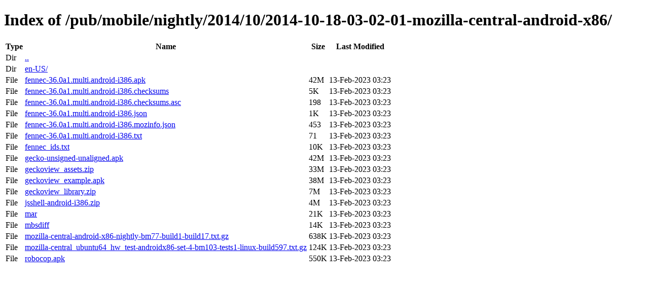

--- FILE ---
content_type: text/html; charset=utf-8
request_url: http://ftp.mozilla.org/pub/mobile/nightly/2014/10/2014-10-18-03-02-01-mozilla-central-android-x86/
body_size: 746
content:
<!DOCTYPE html>
<html>
        <head>
                <meta charset="UTF-8">
                <title>Directory Listing: /pub/mobile/nightly/2014/10/2014-10-18-03-02-01-mozilla-central-android-x86/</title>
        </head>
        <body>
                <h1>Index of /pub/mobile/nightly/2014/10/2014-10-18-03-02-01-mozilla-central-android-x86/</h1>
                <table>
                        <tr>
                                <th>Type</th>
                                <th>Name</th>
                                <th>Size</th>
                                <th>Last Modified</th>
                        </tr>
                        
                        <tr>
                                <td>Dir</td>
                                <td><a href="/pub/mobile/nightly/2014/10/">..</a></td>
                                <td></td>
                                <td></td>
                        </tr>
                        
                        
                        <tr>
                                <td>Dir</td>
                                <td><a href="/pub/mobile/nightly/2014/10/2014-10-18-03-02-01-mozilla-central-android-x86/en-US/">en-US/</a></td>
                                <td></td>
                                <td></td>
                        </tr>
                        
                        
                        
                        <tr>
                                <td>File</td>
                                <td><a href="/pub/mobile/nightly/2014/10/2014-10-18-03-02-01-mozilla-central-android-x86/fennec-36.0a1.multi.android-i386.apk">fennec-36.0a1.multi.android-i386.apk</a></td>
                                <td>42M</td>
                                <td>13-Feb-2023 03:23</td>
                        </tr>
                        
                        
                        
                        <tr>
                                <td>File</td>
                                <td><a href="/pub/mobile/nightly/2014/10/2014-10-18-03-02-01-mozilla-central-android-x86/fennec-36.0a1.multi.android-i386.checksums">fennec-36.0a1.multi.android-i386.checksums</a></td>
                                <td>5K</td>
                                <td>13-Feb-2023 03:23</td>
                        </tr>
                        
                        
                        
                        <tr>
                                <td>File</td>
                                <td><a href="/pub/mobile/nightly/2014/10/2014-10-18-03-02-01-mozilla-central-android-x86/fennec-36.0a1.multi.android-i386.checksums.asc">fennec-36.0a1.multi.android-i386.checksums.asc</a></td>
                                <td>198</td>
                                <td>13-Feb-2023 03:23</td>
                        </tr>
                        
                        
                        
                        <tr>
                                <td>File</td>
                                <td><a href="/pub/mobile/nightly/2014/10/2014-10-18-03-02-01-mozilla-central-android-x86/fennec-36.0a1.multi.android-i386.json">fennec-36.0a1.multi.android-i386.json</a></td>
                                <td>1K</td>
                                <td>13-Feb-2023 03:23</td>
                        </tr>
                        
                        
                        
                        <tr>
                                <td>File</td>
                                <td><a href="/pub/mobile/nightly/2014/10/2014-10-18-03-02-01-mozilla-central-android-x86/fennec-36.0a1.multi.android-i386.mozinfo.json">fennec-36.0a1.multi.android-i386.mozinfo.json</a></td>
                                <td>453</td>
                                <td>13-Feb-2023 03:23</td>
                        </tr>
                        
                        
                        
                        <tr>
                                <td>File</td>
                                <td><a href="/pub/mobile/nightly/2014/10/2014-10-18-03-02-01-mozilla-central-android-x86/fennec-36.0a1.multi.android-i386.txt">fennec-36.0a1.multi.android-i386.txt</a></td>
                                <td>71</td>
                                <td>13-Feb-2023 03:23</td>
                        </tr>
                        
                        
                        
                        <tr>
                                <td>File</td>
                                <td><a href="/pub/mobile/nightly/2014/10/2014-10-18-03-02-01-mozilla-central-android-x86/fennec_ids.txt">fennec_ids.txt</a></td>
                                <td>10K</td>
                                <td>13-Feb-2023 03:23</td>
                        </tr>
                        
                        
                        
                        <tr>
                                <td>File</td>
                                <td><a href="/pub/mobile/nightly/2014/10/2014-10-18-03-02-01-mozilla-central-android-x86/gecko-unsigned-unaligned.apk">gecko-unsigned-unaligned.apk</a></td>
                                <td>42M</td>
                                <td>13-Feb-2023 03:23</td>
                        </tr>
                        
                        
                        
                        <tr>
                                <td>File</td>
                                <td><a href="/pub/mobile/nightly/2014/10/2014-10-18-03-02-01-mozilla-central-android-x86/geckoview_assets.zip">geckoview_assets.zip</a></td>
                                <td>33M</td>
                                <td>13-Feb-2023 03:23</td>
                        </tr>
                        
                        
                        
                        <tr>
                                <td>File</td>
                                <td><a href="/pub/mobile/nightly/2014/10/2014-10-18-03-02-01-mozilla-central-android-x86/geckoview_example.apk">geckoview_example.apk</a></td>
                                <td>38M</td>
                                <td>13-Feb-2023 03:23</td>
                        </tr>
                        
                        
                        
                        <tr>
                                <td>File</td>
                                <td><a href="/pub/mobile/nightly/2014/10/2014-10-18-03-02-01-mozilla-central-android-x86/geckoview_library.zip">geckoview_library.zip</a></td>
                                <td>7M</td>
                                <td>13-Feb-2023 03:23</td>
                        </tr>
                        
                        
                        
                        <tr>
                                <td>File</td>
                                <td><a href="/pub/mobile/nightly/2014/10/2014-10-18-03-02-01-mozilla-central-android-x86/jsshell-android-i386.zip">jsshell-android-i386.zip</a></td>
                                <td>4M</td>
                                <td>13-Feb-2023 03:23</td>
                        </tr>
                        
                        
                        
                        <tr>
                                <td>File</td>
                                <td><a href="/pub/mobile/nightly/2014/10/2014-10-18-03-02-01-mozilla-central-android-x86/mar">mar</a></td>
                                <td>21K</td>
                                <td>13-Feb-2023 03:23</td>
                        </tr>
                        
                        
                        
                        <tr>
                                <td>File</td>
                                <td><a href="/pub/mobile/nightly/2014/10/2014-10-18-03-02-01-mozilla-central-android-x86/mbsdiff">mbsdiff</a></td>
                                <td>14K</td>
                                <td>13-Feb-2023 03:23</td>
                        </tr>
                        
                        
                        
                        <tr>
                                <td>File</td>
                                <td><a href="/pub/mobile/nightly/2014/10/2014-10-18-03-02-01-mozilla-central-android-x86/mozilla-central-android-x86-nightly-bm77-build1-build17.txt.gz">mozilla-central-android-x86-nightly-bm77-build1-build17.txt.gz</a></td>
                                <td>638K</td>
                                <td>13-Feb-2023 03:23</td>
                        </tr>
                        
                        
                        
                        <tr>
                                <td>File</td>
                                <td><a href="/pub/mobile/nightly/2014/10/2014-10-18-03-02-01-mozilla-central-android-x86/mozilla-central_ubuntu64_hw_test-androidx86-set-4-bm103-tests1-linux-build597.txt.gz">mozilla-central_ubuntu64_hw_test-androidx86-set-4-bm103-tests1-linux-build597.txt.gz</a></td>
                                <td>124K</td>
                                <td>13-Feb-2023 03:23</td>
                        </tr>
                        
                        
                        
                        <tr>
                                <td>File</td>
                                <td><a href="/pub/mobile/nightly/2014/10/2014-10-18-03-02-01-mozilla-central-android-x86/robocop.apk">robocop.apk</a></td>
                                <td>550K</td>
                                <td>13-Feb-2023 03:23</td>
                        </tr>
                        
                        
                </table>
        </body>
</html>